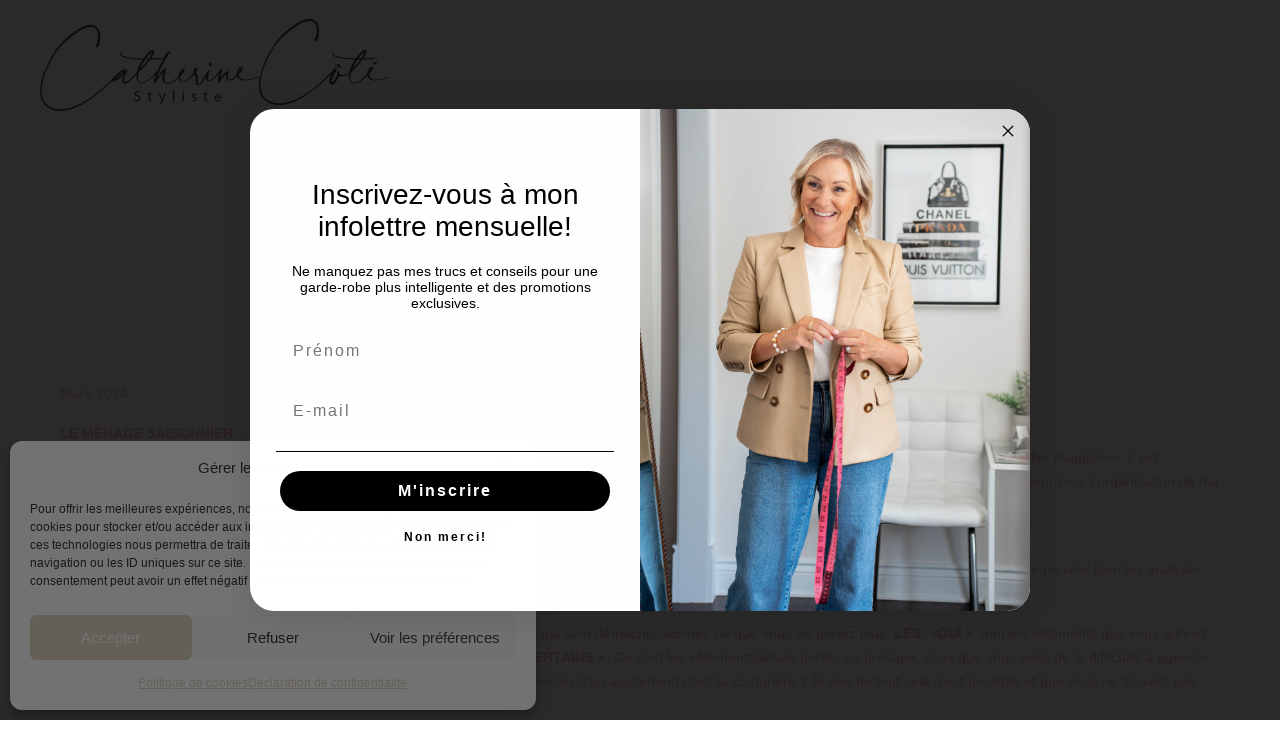

--- FILE ---
content_type: text/css; charset=utf-8
request_url: https://www.catherinecotestyliste.com/wp-content/uploads/elementor/css/post-5.css?ver=1768979015
body_size: 234
content:
.elementor-kit-5{--e-global-color-primary:#000000;--e-global-color-secondary:#ACAFA8;--e-global-color-text:#F0A19F;--e-global-color-accent:#FFFFFF;--e-global-color-8282509:#D8C3BE;--e-global-color-467c6c8:#9B7A7E;--e-global-color-61d8365:#FFFCF8;--e-global-typography-primary-font-family:"Nimbus roman no.9 med";--e-global-typography-primary-font-size:36px;--e-global-typography-primary-font-weight:600;--e-global-typography-secondary-font-family:"Nimbus roman no.9 reg";--e-global-typography-secondary-font-size:14px;--e-global-typography-secondary-font-weight:400;--e-global-typography-text-font-family:"metropolis medium";--e-global-typography-text-font-size:14px;--e-global-typography-text-font-weight:400;--e-global-typography-accent-font-family:"metropolis thin";--e-global-typography-accent-font-size:14px;--e-global-typography-accent-font-weight:500;font-family:"myriad-pro regular", Sans-serif;font-weight:500;}.elementor-kit-5 e-page-transition{background-color:#FFBC7D;}.elementor-kit-5 p{margin-block-end:16px;}.elementor-section.elementor-section-boxed > .elementor-container{max-width:1300px;}.e-con{--container-max-width:1300px;}.elementor-widget:not(:last-child){margin-block-end:20px;}.elementor-element{--widgets-spacing:20px 20px;--widgets-spacing-row:20px;--widgets-spacing-column:20px;}{}h1.entry-title{display:var(--page-title-display);}@media(max-width:1024px){.elementor-section.elementor-section-boxed > .elementor-container{max-width:1024px;}.e-con{--container-max-width:1024px;}}@media(max-width:767px){.elementor-section.elementor-section-boxed > .elementor-container{max-width:767px;}.e-con{--container-max-width:767px;}}/* Start Custom Fonts CSS */@font-face {
	font-family: 'Nimbus roman no.9 reg';
	font-style: normal;
	font-weight: normal;
	font-display: auto;
	src: url('https://www.catherinecotestyliste.com/wp-content/uploads/2022/03/NimbusRomNo9L-Reg.ttf') format('truetype');
}
/* End Custom Fonts CSS */
/* Start Custom Fonts CSS */@font-face {
	font-family: 'metropolis thin';
	font-style: normal;
	font-weight: normal;
	font-display: auto;
	src: url('https://www.catherinecotestyliste.com/wp-content/uploads/2022/03/metropolis.thin_.ttf') format('truetype');
}
/* End Custom Fonts CSS */

--- FILE ---
content_type: image/svg+xml
request_url: https://www.catherinecotestyliste.com/wp-content/uploads/2022/03/Catherine-Cote_Styliste.svg
body_size: 3703
content:
<svg xmlns="http://www.w3.org/2000/svg" id="Calque_1" data-name="Calque 1" viewBox="0 0 350 100"><defs><style>.cls-1{fill:#000104;}</style></defs><path class="cls-1" d="M219.13,61.77c-1.32-.05-4.62,1.18-6.61,1.69a29.57,29.57,0,0,1-8.62,1.15c-2.74-.11-5.06-2.74-5.3-5.66v-.12a.59.59,0,0,0,.64,0,10.22,10.22,0,0,0,3.68-6,.88.88,0,0,0-1.07-1c-3.66.8-5.53,4.5-5.09,7.84-2.19,2.28-4.07,4.79-7.18,4.94s-1.48-6-1.05-7.42c.21-.69-.7-1.45-1.31-1a37.87,37.87,0,0,0-7,6.71,39.74,39.74,0,0,1,2.39-8.33c.42-1-1.05-1.84-1.49-.82l-.3.71c-1,1-1.78,2.4-2.65,3.4a42.42,42.42,0,0,1-5.62,5.75c-1.26,1-4.27,3.24-4.43.28a18.88,18.88,0,0,1,1.2-7.36.93.93,0,0,0-.24-1,1.72,1.72,0,0,0-.52-.23.78.78,0,0,0-.76.45c-.17.32-.34.67-.49,1-1.29,1.85-2.44,4.39-3.47,5.91-1.6,2.37-3.27,5.24-5.69,6.88-.53.36-.34-.17-.42-.88a27.84,27.84,0,0,1,0-3,22.56,22.56,0,0,0,0-4.5c-.18-1.29-1.13-1.81-1.53-2.9-.47-1.29.91-3,1-4.35.07-1.61-2.3-1.76-2.69-.3s-1.22,2.74-1.21,4.25c-2.84,3.55-6.09,8-10.74,8.55-1.85.22-2.52-2.66-2.51-4.49a8.74,8.74,0,0,0,.92-1.11.6.6,0,0,0,.33-.18,14.52,14.52,0,0,0,3.51-5.92.93.93,0,0,0-.91-1.14c-2.93.27-4.55,3.77-5.36,6.22a7.64,7.64,0,0,0-.41,2.54l-.22.18c-1.23.94-3.77,2.64-5.09,3.46-1.77,1.08-4.94,3-7,1.48-1.55-1.16-1.35-4.69-1.25-6.39a27.14,27.14,0,0,1,1.31-6.36.87.87,0,0,0-1.28-1c-4,2.85-6.06,7.52-8.67,11.63a8.32,8.32,0,0,0,.5-1c.56-1.4,1-2.85,1.53-4.27,1.27-3.36,2.77-6.64,4.33-9.87,1.39-2.86,2.87-5.67,4.51-8.39a31.23,31.23,0,0,1,1.8-2.77,9.19,9.19,0,0,1,.64-.76,1.82,1.82,0,0,1,.24-.22c.72,0,1.3-1,.63-1.56-2.79-2.36-7.88,9.11-8.62,10.55q-2.17,4.23-4,8.62c-4.2,4-8.08,9.39-13.63,11.55-1.43.56-3.18.83-4.44-.27s-1.78-3.39-1.67-5A17.52,17.52,0,0,1,98.94,57a71.15,71.15,0,0,0,9.7-10.31c.51-.66,1.08-1.38,1.65-2.15,1.42,0,2.84-.08,4.25-.13,2.45-.09,5.18.06,7.56-.61A.43.43,0,0,0,122,43c-1.9-.11-3.83.14-5.73.22-1.7.08-3.4.13-5.1.17,1.68-2.44,3.11-5.24,2.67-7.93-.11-.68-.91-.78-1.42-.57-3.65,1.59-6.55,5.14-8.87,8.55-5.92,0-12-.23-17.72-1.75-1.53-.41-5.12-1.33-4.87-3.54.07-.67-1-.94-1-.25-.55,4.84,8.56,5.56,11.61,5.93,3.73.45,7.5.67,11.27.75L102,45.68c-2.29,3.59-4.48,7.59-5.29,11.83-1.38,1.4-2.66,2.92-4.07,4.31-1.84,1.81-4,4.07-6.51,4.92C83.06,67.79,84,64,84.55,62.29s1.44-3.33,2.1-5a.66.66,0,0,0,.58-.79c0-.19-.09-.36-.14-.53s.1-.31.14-.47a.9.9,0,0,0-1.26-1c-1.62-.85-4.26.71-5.76,1.91a35,35,0,0,0-3.39,3.08C74.45,61.52,72.23,63.78,70,66c-3.81,3.7-7.69,7.34-11.78,10.73-7.37,6.11-15.65,11.68-24.65,15C25.67,94.66,16.17,96,8.76,91.16,3.91,88,1.84,82.6,1.61,77,1.35,70.6,3,64.14,5.2,58.16A95.41,95.41,0,0,1,14,40.35c5.61-9,13.35-16.08,22-22,4.38-3,10.3-6.9,15.9-6.3,7,.74,6.72,9.38,5.5,14.49-.32,1.35-.64,3-1.73,3.95s.57,2.71,1.75,1.69C60,30,60.21,25.42,60.26,22.35c.05-3.25-.31-6.53-2.41-9.14-3.67-4.57-9.74-3.56-14.51-1.51-6.36,2.72-12,7.09-17.15,11.64a61,61,0,0,0-9.82,10.73A108.07,108.07,0,0,0,6.58,51.42C3.67,57.87,1.23,64.73.4,71.78-.29,77.59.16,84,3.82,88.8c4.54,6,12.63,7.85,19.77,7,10-1.13,19.3-6.35,27.42-12C58.94,78.23,66,71.65,73,65c-.09.22-.18.43-.26.65a.93.93,0,0,0,1.15,1.11c4.14-1.61,7.15-4.91,10.23-8-1.6,4.16-3.43,10,1,9.77,2.58-.11,5-2.56,6.8-4.21a59.6,59.6,0,0,0,4.58-4.81,17.25,17.25,0,0,0-.06,1.77c.08,3,1.35,7.12,5,7.14s7.3-2.92,10-5.12A62.11,62.11,0,0,0,116.06,59a33.5,33.5,0,0,0-1.57,4.55c-.36,1.48-.06,2.89-.36,4.4a.38.38,0,0,0,.64.35c3.27-3.3,5.29-8,8.59-11.33-1,3.85-1.7,8.84,1.42,11.16,2.08,1.54,4.73.65,6.84-.31A28.11,28.11,0,0,0,137,64.38l1.24-.95a4.36,4.36,0,0,0,2.41,3.14c2.42,1.18,5.31-.22,7.33-1.58a23,23,0,0,0,5.72-5.58c.69,1.22,2.06,1.83,2.15,3.34s-1.31,8.15,1.91,7.81c2.9-.31,5-3.94,6.52-6.09.58-.83,1.24-1.73,1.89-2.68a8.77,8.77,0,0,0,.28,2.65c.63,2.25,2.42,2.42,4.25,1.46a30.26,30.26,0,0,0,7-5.81c.52-.54,1-1.1,1.54-1.66a21.8,21.8,0,0,0-1.35,8.27.89.89,0,0,0,1.65.41,26.87,26.87,0,0,1,6.61-7.87c-.44,2.52-.34,5.48,2.3,6.18,3,.8,6.51-1.73,8.66-4.28a6.08,6.08,0,0,0,2.63,3.17c2.87,1.73,6.82,1.15,9.93.6,1.86-.33,3.69-.82,5.5-1.31A10.84,10.84,0,0,0,219.42,62C219.78,61.65,219.55,61.79,219.13,61.77Zm-18.38-7.65A18.93,18.93,0,0,1,198.6,58,5.12,5.12,0,0,1,200.75,54.12Zm-58.43,2.11a11.6,11.6,0,0,1-1.84,3.36l0,0A9.12,9.12,0,0,1,142.32,56.23ZM112,37.29a11.62,11.62,0,0,1-1.42,3.59c-.47.86-1,1.69-1.53,2.51h-3A21.75,21.75,0,0,1,112,37.29ZM103.07,48c.64-1.1,1.34-2.29,2.12-3.47,1,0,2,0,3,0-.6.83-1.22,1.64-1.86,2.44-1.95,2.44-4,4.82-6.21,7.06A51.66,51.66,0,0,1,103.07,48ZM75.72,63.77A31.76,31.76,0,0,1,80,59.09c.64-.61,2.74-2.68,4.29-3.18C81.56,58.59,79,61.77,75.72,63.77Z"></path><path class="cls-1" d="M129.52,38Z"></path><path class="cls-1" d="M129.29,38h0Z"></path><path class="cls-1" d="M129.18,38l-.15-.06Z"></path><path class="cls-1" d="M170.51,51.11a1.76,1.76,0,0,0,.7-.2,1.48,1.48,0,0,0,.65-.89,2.17,2.17,0,0,0-.12-1.78,1.47,1.47,0,0,0-2.54,0,2.21,2.21,0,0,0-.09,1.78A1.47,1.47,0,0,0,170.51,51.11Z"></path><path class="cls-1" d="M349.4,61.77c-1.32-.05-4.61,1.18-6.6,1.69a29.69,29.69,0,0,1-8.63,1.15c-2.57-.11-4.78-2.43-5.23-5.14l.14-.12c.25-.25.5-.53.75-.82a9.81,9.81,0,0,0,1.82-2.05l0,0a.48.48,0,0,0,.16-.24,10.31,10.31,0,0,0,1.35-3.4.88.88,0,0,0-1.07-1c-3.57.78-5.45,4.34-5.11,7.62-.54.52-1.08,1-1.63,1.54-2.73,2.53-5.84,5.46-9.5,6.52-4.08,1.18-6.25-2.57-5.77-6.27a17.29,17.29,0,0,1,.84-3.33A8.81,8.81,0,0,0,313,55.37a72.86,72.86,0,0,0,8-8.78c.51-.66,1.08-1.38,1.65-2.15,1.42,0,2.83-.08,4.25-.13,2.45-.09,5.17.06,7.55-.61a.42.42,0,0,0-.12-.83c-1.9-.11-3.83.14-5.73.22-1.7.08-3.4.13-5.1.17,1.68-2.44,3.11-5.24,2.67-7.93-.12-.68-.92-.78-1.42-.56-3.66,1.58-6.55,5.15-8.86,8.54-5.93,0-12-.23-17.73-1.75-1.54-.41-5.12-1.33-4.87-3.54.07-.67-1-.94-1-.25-.55,4.84,8.56,5.56,11.61,5.93,3.73.45,7.5.67,11.27.75l-.62.95c-2.42,3.76-4.71,7.93-5.45,12.39a18,18,0,0,1-4.67,2.13c-1,.27-4.27.12-5.2-1.17a8.61,8.61,0,0,0,0-1.83.82.82,0,0,0-1.62-.19,4.62,4.62,0,0,0-.19,1.75,20.14,20.14,0,0,1-2,5c-.27.53-3.38,5.39-3.62,3.22s1.18-5,2.14-6.94c.84-1.73,1.88-3.33,2.76-5A1.24,1.24,0,0,0,295,53.08a7.9,7.9,0,0,0-2.56,3.25,90.64,90.64,0,0,0-7.88,7.43,112.51,112.51,0,0,1-11.16,9.76c-7.41,5.63-15.56,10.79-24.57,13.4C241.4,89.08,232.22,89.37,226,84c-4.3-3.68-5.71-9.26-5.63-14.74.1-6.43,1.9-12.88,4.24-18.84a96.85,96.85,0,0,1,8.77-17.14c5.62-8.72,13.46-15.67,22-21.43,4.27-2.86,10.11-6.6,15.52-5.83,6.87,1,6.45,9.61,5.19,14.66-.32,1.29-.64,2.83-1.69,3.74s.58,2.71,1.76,1.69c2.48-2.14,2.72-6.55,2.79-9.56.08-3.29-.24-6.6-2.31-9.27-3.53-4.54-9.44-3.75-14.18-1.79-6.27,2.59-11.81,6.83-16.9,11.25a62.82,62.82,0,0,0-9.94,10.61A105.49,105.49,0,0,0,226,44a74.81,74.81,0,0,0-6.64,20.16c-.9,5.76-.85,12.14,2.26,17.28,3.56,5.9,10.62,8.55,17.27,8.58,10,.06,19.53-4.82,27.73-10.11A138.09,138.09,0,0,0,289,61.27c.79-.79,1.57-1.58,2.35-2.38-.2.55-.39,1.07-.57,1.53-.84,2.26-2.4,6.15-.6,8.34,2,2.5,4.93-.51,6.1-2.27a19.61,19.61,0,0,0,2.56-5.62,6.69,6.69,0,0,0,3.41.4,16.94,16.94,0,0,0,6.66-2c0,.4-.06.8-.07,1.2-.05,3.16,1,7.52,4.77,7.94S321.06,66,323.78,64c1.23-.94,2.42-2,3.57-3A6.17,6.17,0,0,0,330,64.31c2.88,1.73,6.82,1.15,9.93.6,1.86-.33,3.69-.82,5.51-1.31A11,11,0,0,0,349.7,62C350.06,61.65,349.83,61.79,349.4,61.77ZM324.32,37.2a11.86,11.86,0,0,1-1.41,3.59c-.47.86-1,1.69-1.53,2.51h-3A22.09,22.09,0,0,1,324.32,37.2Zm-8.64,10.36c.58-1,1.21-2,1.9-3.08,1,0,2,0,3,0-.6.83-1.23,1.65-1.86,2.44-1.95,2.44-4,4.82-6.21,7.06A51,51,0,0,1,315.68,47.56ZM331,54.12A16.74,16.74,0,0,1,329.56,57l-.64.59A5.06,5.06,0,0,1,331,54.12Z"></path><path class="cls-1" d="M299.19,49.07a13.8,13.8,0,0,0-4,1.53c-.52.32-.17,1.22.43,1,.87-.31,1.92-.44,2.85-.76a1.89,1.89,0,0,0,.19.75,5.31,5.31,0,0,0,1.58,1.84c.37.25.72-.18.67-.54-.18-1.2-1.67-1.54-1-2.91A.65.65,0,0,0,299.19,49.07Z"></path><path class="cls-1" d="M334.1,49.75a10.9,10.9,0,0,0,2.9-2.68c.4-.56-.43-1.33-1-.94-1,.69-1.71,1.67-2.67,2.38C332.63,49.05,333.3,50.26,334.1,49.75Z"></path><path class="cls-1" d="M98.11,80.36c-1.41-.54-2-1-2-2,0-.69.53-1.52,1.92-1.52a4.07,4.07,0,0,1,1.94.48l.36-1.07a4.71,4.71,0,0,0-2.25-.49c-2,0-3.31,1.17-3.31,2.75s1,2.29,2.7,2.88c1.38.52,1.92,1.06,1.92,2s-.78,1.73-2.13,1.73a4.73,4.73,0,0,1-2.37-.66l-.33,1.1a5.31,5.31,0,0,0,2.61.64c2.41,0,3.57-1.35,3.57-2.91S99.83,81,98.11,80.36Z"></path><path class="cls-1" d="M110.1,76.73l-1.31.35v1.74h-1.13v1h1.13v4a2.68,2.68,0,0,0,.52,1.9,1.86,1.86,0,0,0,1.44.55,3.2,3.2,0,0,0,1.18-.18l-.06-1a2.77,2.77,0,0,1-.77.09c-.75,0-1-.51-1-1.41V79.83H112v-1H110.1Z"></path><path class="cls-1" d="M122.77,83.1c-.18.52-.33,1.08-.47,1.51h0c-.12-.43-.3-1-.47-1.48l-1.61-4.31h-1.45l2.71,6.71a1.17,1.17,0,0,1,.09.35.89.89,0,0,1-.1.31,4.07,4.07,0,0,1-1.13,1.48,3.63,3.63,0,0,1-1.16.65l.33,1.11a3.67,3.67,0,0,0,1.64-.86c.91-.78,1.56-2.06,2.51-4.56l2-5.19h-1.41Z"></path><rect class="cls-1" x="132.91" y="75.42" width="1.33" height="10.68"></rect><rect class="cls-1" x="142.55" y="78.82" width="1.33" height="7.28"></rect><path class="cls-1" d="M143.22,76a.81.81,0,0,0-.84.83.83.83,0,1,0,.84-.83Z"></path><path class="cls-1" d="M154.53,81.88c-1-.36-1.4-.64-1.4-1.24s.44-1,1.23-1a2.89,2.89,0,0,1,1.5.42l.33-1a3.69,3.69,0,0,0-1.8-.45,2.25,2.25,0,0,0-2.53,2.13c0,.88.62,1.6,1.94,2.06,1,.37,1.36.71,1.36,1.34s-.45,1.09-1.42,1.09a3.46,3.46,0,0,1-1.76-.53l-.33,1a4.18,4.18,0,0,0,2.06.49c1.74,0,2.74-.9,2.74-2.18C156.45,83,155.8,82.36,154.53,81.88Z"></path><path class="cls-1" d="M165.83,76.73l-1.3.35v1.74h-1.14v1h1.14v4a2.68,2.68,0,0,0,.52,1.9,1.83,1.83,0,0,0,1.44.55,3.2,3.2,0,0,0,1.18-.18l-.06-1a2.86,2.86,0,0,1-.78.09c-.74,0-1-.51-1-1.41V79.83h1.91v-1h-1.91Z"></path><path class="cls-1" d="M178.13,78.66c-2.14,0-3.44,1.73-3.44,3.92a3.39,3.39,0,0,0,3.6,3.67,6,6,0,0,0,2.45-.45l-.23-.94a4.89,4.89,0,0,1-2,.37A2.34,2.34,0,0,1,176,82.7h5.15a3.87,3.87,0,0,0,0-.61C181.16,80.75,180.52,78.66,178.13,78.66ZM176,81.76a2.2,2.2,0,0,1,2-2.16,1.89,1.89,0,0,1,1.85,2.16Z"></path></svg>